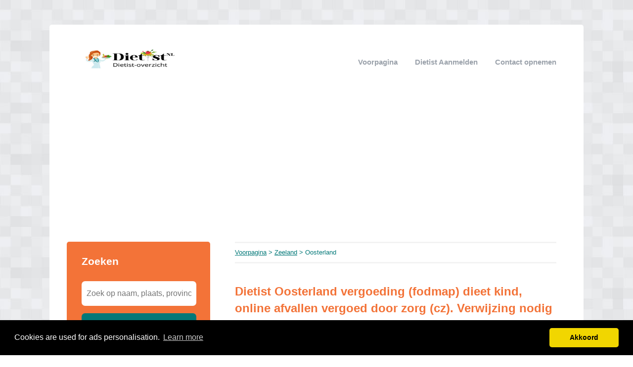

--- FILE ---
content_type: text/html; charset=utf-8
request_url: https://dietist-overzicht.nl/zeeland/oosterland/
body_size: 6852
content:


<!DOCTYPE html>
<html>
<head>
    <title>1 Dietist in Oosterland, Zeeland in ① overzicht [2026] Kosten & Prijzen vergoeding (fodmap) dieet kind, online afvallen vergoed door zorg (cz). Verwijzing nodig orthomoleculair dietist?</title>
    <link rel="stylesheet" href="/static/assets/css/bootstrap.css" />
    
    <link rel="stylesheet" href="/static/assets/css/orange.css" />
    
    <script src="/static/assets/js/jquery-3.4.1.min.js"></script>
    <script src="/static/assets/js/common.js"></script>
    
    
    
    
    <meta charset="utf8" />
    <meta name="viewport" content="width=device-width, initial-scale=1">
    
    <meta name="keywords" content="online afvallen, verwijzing van huistarts, Oosterland, dieet kind,suikerziekte, hart en vaatziektes, diabetes type 2" />
    
    
    <meta name="description" content="Dietist in Oosterland? ✅ Alles in ① overzicht [2026]. ➥ Vergelijk specialisten & vergoed door zorgverzekering of bespaar op de kosten! ( Zeeland)" />
    
    


    <script async src="https://pagead2.googlesyndication.com/pagead/js/adsbygoogle.js?client=ca-pub-1164977516474335"
     crossorigin="anonymous"></script>
<script>
  (function(i,s,o,g,r,a,m){i['GoogleAnalyticsObject']=r;i[r]=i[r]||function(){
  (i[r].q=i[r].q||[]).push(arguments)},i[r].l=1*new Date();a=s.createElement(o),
  m=s.getElementsByTagName(o)[0];a.async=1;a.src=g;m.parentNode.insertBefore(a,m)
  })(window,document,'script','https://www.google-analytics.com/analytics.js','ga');

  ga('create', 'UA-104092572-17', 'auto');
  ga('send', 'pageview');

</script>
    
<link rel="stylesheet" type="text/css" href="//cdnjs.cloudflare.com/ajax/libs/cookieconsent2/3.0.3/cookieconsent.min.css" />
<script src="//cdnjs.cloudflare.com/ajax/libs/cookieconsent2/3.0.3/cookieconsent.min.js"></script>
<script>
window.addEventListener("load", function(){
window.cookieconsent.initialise({
  "palette": {
    "popup": {
      "background": "#000",
    },
    "button": {
      "background": "#f1d600"
    }
  },
  "theme": "classic",
  "content": {
    "message": "Cookies are used for ads personalisation.",
    "dismiss": "Akkoord",
    "link": "Learn more",
    "href": "/cookies/"
  },
  "position": "bottom"
})});
</script>

</head>
<body>



<div class="root">
    <header>
        
        <div class="logo">
            <a href="/"><img src="/uploads/logo/1667878043.png" alt="logo" /></a>
        </div>
        
        <nav>
            <div class="toggle"></div>
            <ul>
                <li><a href="/">Voorpagina</a></li>
                <li style="text-transform: capitalize"><a href="//dietist-overzicht.nl/bedrijf/toevoegen/">
                    
                    Dietist aanmelden
                    </a></li>
                <li><a href="//dietist-overzicht.nl/contact/">Contact opnemen</a></li>
                
                
            </ul>
        </nav>
    </header>
    <div class="middle">
        
<div class="area left">
    <div class="toggle search">
        <div class="label">Zoeken</div>
        <div class="arrow"></div>
    </div>
    
    <div class="section search">
        <div class="title">Zoeken</div>
        <form action="//dietist-overzicht.nl/zoeken/" method="get">
            <input type="text" name="q" placeholder="Zoek op naam, plaats, provincie" class="text-input borderless" minlength="3" required />
            
            <button class="search-button">Zoeken</button>
        </form>
    </div>
    

    

    
    <div class="toggle provinces">
        <div class="label">Selecteer provincie</div>
        <div class="arrow"></div>
    </div>
    <div class="section provinces">
        <div class="title">In provincie</div>
        <ul>
            
            <li><a href="//dietist-overzicht.nl/drenthe/">Drenthe</a></li>
            
            <li><a href="//dietist-overzicht.nl/flevoland/">Flevoland</a></li>
            
            <li><a href="//dietist-overzicht.nl/friesland/">Friesland</a></li>
            
            <li><a href="//dietist-overzicht.nl/gelderland/">Gelderland</a></li>
            
            <li><a href="//dietist-overzicht.nl/groningen/">Groningen</a></li>
            
            <li><a href="//dietist-overzicht.nl/limburg/">Limburg</a></li>
            
            <li><a href="//dietist-overzicht.nl/noord-brabant/">Noord-Brabant</a></li>
            
            <li><a href="//dietist-overzicht.nl/noord-holland/">Noord-Holland</a></li>
            
            <li><a href="//dietist-overzicht.nl/overijssel/">Overijssel</a></li>
            
            <li><a href="//dietist-overzicht.nl/utrecht/">Utrecht</a></li>
            
            <li><a href="//dietist-overzicht.nl/zeeland/">Zeeland</a></li>
            
            <li><a href="//dietist-overzicht.nl/zuid-holland/">Zuid-Holland</a></li>
            
        </ul>
    </div>
    

    

    
</div>

<div class="area right">
    <div class="breadcrumbs">
        <a href="/">Voorpagina</a> &gt;
        
            <a href="//dietist-overzicht.nl/zeeland/">Zeeland</a> &gt;
        
        Oosterland
    </div>
    <div class="content">
        

<div class="actions">

</div>



<div class="info-sections">
    

    
    

<div class="info-section">
    
    <h1 class="title">
        
    </h1>
    
    <p class="body">
        <h1 style="text-align: left;"><span style="font-family: helvetica; font-size: x-large;">Dietist Oosterland vergoeding (fodmap) dieet kind, online afvallen vergoed door zorg (cz). Verwijzing nodig orthomoleculair dietist?</span></h1><div><h3 style="text-align: left;"><span style="font-family: helvetica; font-size: large;">Wat doet een diëtist?</span></h3><span style="font-family: helvetica; font-size: large;">
Een <b>diëtist</b> schrijft een op <b>maat</b> <b>gemaakt</b> <b>dieet</b> voor, met als <b>doel</b> de <b>lichamelijke</b> <b>gezondheid</b> te verbeteren.&nbsp;</span></div><div><span style="font-family: helvetica; font-size: large;"><br /></span></div><div><span style="font-family: helvetica;"><span style="font-size: large;">Daarnaast kan hij of zij je <b>motiveren</b> om het dieet te (blijven) volgen. Je kunt dan denken aan <b>gezondheidsproblemen</b> door <b>overgewicht</b> en <b>ondergewicht</b>, maar ook mensen met bijvoorbeeld <b>hart</b>- en <b>vaatziekte</b> of <b>suikerziekte</b> kunnen bij een <b>dietist</b> terecht voor <b>professioneel</b> <b>advies</b> en <b>begeleiding</b>.</span><br /></span></div><div><span style="font-family: helvetica;"><br /></span></div><div><div class="separator" style="clear: both; text-align: center;"><a href="https://blogger.googleusercontent.com/img/b/R29vZ2xl/AVvXsEjbAif-JnSrtWAkK7EnUXpavbo8jcNa4eb43td3ZjB4naD8FFmkvLgosbBXFUwaogCIHIgnGVl-TyfQwCWWn845wCEA-RuW_lQx5aztXxbAZiRqAQRPM_UeUIrYE9UO-UBzbvk2fXv27DavOapisZk9l0AH3PBWf7AB2w6fGTdaksR6aFILGwOkqDzpn4w/s1024/dietist-geeft-advies-voor-overgewicht-tegen-gaan-suikerziekte.png" style="margin-left: 1em; margin-right: 1em;"><img alt="vrouw met overgewicht krijgt advies van dietist tegen haar suikerziekte te verhelpen" border="0" data-original-height="1024" data-original-width="1024" height="320" src="https://blogger.googleusercontent.com/img/b/R29vZ2xl/AVvXsEjbAif-JnSrtWAkK7EnUXpavbo8jcNa4eb43td3ZjB4naD8FFmkvLgosbBXFUwaogCIHIgnGVl-TyfQwCWWn845wCEA-RuW_lQx5aztXxbAZiRqAQRPM_UeUIrYE9UO-UBzbvk2fXv27DavOapisZk9l0AH3PBWf7AB2w6fGTdaksR6aFILGwOkqDzpn4w/w320-h320/dietist-geeft-advies-voor-overgewicht-tegen-gaan-suikerziekte.png" width="320" /></a></div><span style="font-family: helvetica;"><br /></span></div><div>
<h2 style="text-align: left;"><span style="font-family: helvetica; font-size: large;">Wat kost een diëtist 2026?</span></h2><span style="font-family: helvetica; font-size: large;">
De <b>tarieven</b> van een <b>diëtist</b> kunnen verschillen. Het <b>beste</b> kun je vooraf vragen naar het <b>uurtarief</b> van de diëtist van jouw keuze. In sommige gevallen zijn de <b>kosten</b> voor een diëtiste <b>aftrekbaar</b>. Informeer hiernaar bij de <b><a href="https://www.belastingdienst.nl/wps/wcm/connect/bldcontentnl/belastingdienst/prive/relatie_familie_en_gezondheid/gezondheid/aftrek_zorgkosten/overzicht_zorgkosten/dieetkosten/dieetbevestiging" target="_blank">Belastingdienst</a></b>.</span></div><div><span style="font-family: helvetica; font-size: large;"><br />
Wanneer je advies wilt over wat voor jou specifiek het beste is om te eten, zonder dat daar direct een medische aanleiding voor is, kun je eventueel ook een voedingsdeskundige raadplegen.&nbsp;</span></div><div><span style="font-family: helvetica; font-size: large;"><br /></span></div><div><span style="font-family: helvetica;"><span style="font-size: large;">Een <b>voedingsdeskundige</b> is <b>gespecialiseerd</b> in <b>voeding</b> en kan je <b>adviseren</b> wat voor jou de beste voedingsmiddelen zijn om je optimaal gezond te voelen. <br /><br />
Het uurtarief van een voedingsdeskundige kun je meestal terugvinden op hun website.<br /><br />✅ Tip: ( Gratis afslank plan )<br /><br />
Hoe ga je afvallen als je geen concreet afslankplan hebt?<br /><a href="https://dietist-overzicht.nl/ga/afslanken" target="_blank">Download Gratis Mijn Afslank Weekmenu inclusief Lekkere Recepten en Boodschappenlijstje </a>
<br />
<br />
Maak jij onnodige fouten die het afvallen vertragen?<br /><a href="https://dietist-overzicht.nl/ga/afslanken" target="_blank"> Doe de test en ontdek je ‘Afslank IQ’ </a></span>
<br /><br />
<a href="https://dietist-overzicht.nl/ga/afslanken" target="_blank"><img border="0" data-original-height="280" data-original-width="336" height="266" src="https://1.bp.blogspot.com/-VJ01gTCuXNM/Xd9SQ3YZd3I/AAAAAAAAEg8/QUPvRb7mJBQAtVd0y2JCefTO3LvnQz3pQCLcBGAsYHQ/s320/banner6_lamp5_336x280-1.jpg" width="320" /></a></span></div><div><br /></div><div><br /></div><span style="font-size: large;"><span style="font-family: helvetica;">Als dietist in Oosterland vind ik het belangrijk om cliënten op de hoogte te houden van de <b>vergoedingsmogelijkheden</b> voor <b>diverse</b> <b>dieetvormen</b>.&nbsp;</span></span><div><span style="font-size: large;"><span style="font-family: helvetica;"><br /></span></span></div><div><span style="font-size: large;"><span style="font-family: helvetica;">In dit bericht ga ik dieper in op de vergoeding van het <b>FODMAP</b> <b>dieet</b> voor <b>kinderen</b> in het <b>ziekenhuis</b> en online.<br /><br />Vergoeding FODMAP dieet in het ziekenhuis: In de region Oosterland ( Zeeland ) zijn er diverse ziekenhuizen waar <b>kinderen</b> kunnen worden opgenomen voor diverse klachten, waaronder <b>spijsverteringsproblemen</b>.&nbsp;</span></span></div><div><span style="font-size: large;"><span style="font-family: helvetica;"><br /></span></span></div><div><span style="font-size: large;"><span style="font-family: helvetica;">Als <b>dietist</b> is het belangrijk om jouw cliënten te informeren over de <b>vergoedingsmogelijkheden</b> voor het <b>FODMAP</b> <b>dieet</b> in het ziekenhuis.&nbsp;</span></span></div><div><span style="font-size: large;"><span style="font-family: helvetica;"><br /></span></span></div><div><span style="font-size: large;"><span style="font-family: helvetica;">Dit kan <b>afhangen</b> van de <b>zorgverzekeraar</b> en de specifieke situatie.<br /><br /><b>Orthomoleculair</b> <b>dieet</b> en <b>online</b> <b>afvallen</b>: Naast het FODMAP dieet zijn er ook andere dieetvormen en online programma's om af te vallen die vergoed kunnen worden door de zorgverzekeraar.&nbsp;</span></span></div><div><span style="font-size: large;"><span style="font-family: helvetica;"><br /></span></span></div><div><span style="font-size: large;"><span style="font-family: helvetica;">Het is belangrijk om te controleren welke vergoedingen jouw zorgverzekeraar aanbiedt en of deze beschikbaar zijn.<br /><br /><b>CZ</b> <b>vergoeding</b> en <b>verwijzing</b>: CZ is een zorgverzekeraar die diverse <b>dieetvormen</b> en <b>online</b> programma's voor <b>afvallen</b> vergoedt.&nbsp;</span></span></div><div><span style="font-size: large;"><span style="font-family: helvetica;"><br /></span></span></div><div><span style="font-size: large;"><span style="font-family: helvetica;">Informeer jezelf over deze vergoedingen en hoe zij een verwijzing kunnen krijgen van een <b>huisarts</b> of <b>specialist</b> om in aanmerking te komen voor <b>vergoeding</b>.</span></span></div><h2 style="text-align: left;"><span style="font-family: helvetica; font-size: large;">Gratis Tips voor een Gezondere Levensstijl Voordat Je Naar de Huisarts Gaat in Oosterland</span></h2><div><span style="font-family: helvetica; font-size: large;">Als <b>diëtist</b> wil ik graag enkele <b>waardevolle</b> <b>tips</b> delen die je kunt volgen <b>voordat</b> je een <b>afspraak</b> maakt met een <b>huisarts</b> of <b>specialist</b>.&nbsp;</span></div><div><span style="font-family: helvetica; font-size: large;"><br /></span></div><div><div class="separator" style="clear: both; text-align: center;"><a href="https://blogger.googleusercontent.com/img/b/R29vZ2xl/[base64]/s1024/afvallen%20stop%20met%20het%20drinken%20van%20frisdranken.png" style="margin-left: 1em; margin-right: 1em;"><img alt="Stop met het drinken van frisdranken en eten van pizza om van dat overgewicht af te komen" border="0" data-original-height="1024" data-original-width="1024" height="320" src="https://blogger.googleusercontent.com/img/b/R29vZ2xl/[base64]/w320-h320/afvallen%20stop%20met%20het%20drinken%20van%20frisdranken.png" width="320" /></a></div></div><div><span style="font-family: helvetica; font-size: large;"><br /></span></div><div><span style="font-family: helvetica; font-size: large;">Deze eenvoudige stappen kunnen helpen om je <b>algehele</b> <b>gezondheid</b> te verbeteren en kunnen een positieve invloed hebben op verschillende aspecten van je leven.&nbsp;</span></div><div><span style="font-family: helvetica; font-size: large;"><br /></span></div><div><span style="font-family: helvetica; font-size: large;">1. <b>Stop met het drinken van frisdranken</b>: Of het nu cola, light producten of zero varianten zijn, frisdranken bevatten vaak veel suiker en kunstmatige toevoegingen die niet gunstig zijn voor je gezondheid.&nbsp;</span></div><div><span style="font-family: helvetica; font-size: large;"><br /></span></div><div><span style="font-family: helvetica; font-size: large;">Kies in plaats daarvan voor water als je dorst hebt. <b>Water</b> <b>hydrateert</b> je lichaam op <b>natuurlijke</b> <b>wijze</b> en ondersteunt een <b>gezonde</b> <b>stofwisseling</b>.&nbsp;</span></div><div><span style="font-family: helvetica; font-size: large;"><br /></span></div><div><span style="font-family: helvetica; font-size: large;">Maak na <b>elke</b> <b>maaltijd</b> een korte <b>wandeling</b>:&nbsp;</span></div><div><span style="font-family: helvetica; font-size: large;"><br /></span></div><div><span style="font-family: helvetica; font-size: large;">Beweging is essentieel voor een gezonde levensstijl.&nbsp;</span></div><div><span style="font-family: helvetica; font-size: large;"><br /></span></div><div><span style="font-family: helvetica; font-size: large;">Probeer vooral na het avondeten een klein stukje te lopen. Dit kan helpen bij de spijsvertering en het verbranden van calorieën, en het helpt je om te ontspannen na een lange dag.&nbsp;</span></div><div><span style="font-family: helvetica; font-size: large;"><b><br /></b></span></div><div><span style="font-family: helvetica; font-size: large;"><b>Vermijd fastfood restaurants</b>: Fastfood staat bekend om zijn hoge gehalte aan calorieën, verzadigde vetten en natrium, wat kan leiden tot verschillende gezondheidsproblemen op de lange termijn.&nbsp;</span></div><div><span style="font-family: helvetica; font-size: large;"><br /></span></div><div><span style="font-family: helvetica; font-size: large;">Beperk je bezoeken aan <b>fastfoodrestaurants</b> zoals <b>doner</b> of <b>pizzeria's</b> en kies in plaats daarvan voor gezondere opties thuis of in restaurants die gezondere maaltijden aanbieden.</span></div><div><span style="font-family: helvetica; font-size: large;"><br /></span></div><div><span style="font-family: helvetica; font-size: large;"><b>Beperk</b> <b>cheat</b> <b>days</b> tot maximaal <b>één</b> <b>dag</b> <b>per</b> <b>week</b>:&nbsp;</span></div><div><span style="font-family: helvetica; font-size: large;"><br /></span></div><div><span style="font-family: helvetica; font-size: large;">Hoewel het belangrijk is om af en toe te genieten van je favoriete snacks of maaltijden, is het ook belangrijk om hierin matig te zijn.&nbsp;</span></div><div><span style="font-family: helvetica; font-size: large;"><br /></span></div><div><span style="font-family: helvetica; font-size: large;">Stel jezelf een limiet van maximaal één cheat day per week en probeer de rest van de week gezonde eetgewoonten te handhaven.&nbsp;</span></div><div><span style="font-family: helvetica; font-size: large;"><br /></span></div><div><span style="font-family: helvetica; font-size: large;">Voeg <b>beweging</b> toe <b>na</b> een <b>cheat</b> <b>meal</b>: Na een cheat meal is het een goed idee om wat <b>extra</b> <b>beweging</b> toe te voegen aan je routine.&nbsp;</span></div><div><span style="font-family: helvetica; font-size: large;"><br /></span></div><div><span style="font-family: helvetica; font-size: large;">Ga een stukje <b>wandelen</b> of <b>fietsen</b> om de extra calorieën te <b>verbranden</b> en je <b>spijsvertering</b> te stimuleren.&nbsp;</span></div><div><span style="font-family: helvetica; font-size: large;"><br /></span></div><div><span style="font-family: helvetica; font-size: large;">Door deze eenvoudige <b>tips</b> toe te passen, kun je een <b>goede</b> <b>basis</b> leggen voor een <b>gezondere</b> <b>levensstijl</b>.&nbsp;</span></div><div><span style="font-family: helvetica; font-size: large;"><br /></span></div><div><span style="font-family: helvetica; font-size: large;">Onthoud dat kleine veranderingen in je dagelijkse routine uiteindelijk grote voordelen kunnen opleveren voor je gezondheid en welzijn.&nbsp;</span></div><div><span style="font-family: helvetica; font-size: large;"><br /></span></div><div><span style="font-family: helvetica; font-size: large;">Als je meer <b>advies</b> nodig hebt over <b>voeding</b> en <b>gezondheid</b>, aarzel dan niet om een afspraak te maken met een diëtist.<br /><br /></span><span style="font-family: helvetica; font-size: large;"><u><b>Maak jij onnodige fouten die het afvallen vertragen?<br /><a href="https://dietist-overzicht.nl/ga/afslanken" target="_blank">Doe de test en ontdek je ‘Afslank IQ’</a>&nbsp;</b></u></span><span style="font-family: helvetica; font-size: x-large;">✅</span></div><div><span style="font-family: helvetica; font-size: large;"><br /></span></div><div><span style="font-family: helvetica; font-size: large;">Het is belangrijk om te erkennen dat het verliezen van gewicht en het bereiken van een gezondere levensstijl een persoonlijke reis is die volledige toewijding vereist.&nbsp;</span></div><div><span style="font-family: helvetica; font-size: large;"><br /></span></div><div><span style="font-family: helvetica; font-size: large;">Als je <b>echt</b> wilt <b>afvallen</b>, dan moet je bereid zijn om de <b>nodige</b> <b>inspanningen</b> te <b>leveren</b>.&nbsp;</span></div><div><span style="font-family: helvetica; font-size: large;"><br /></span></div><div><span style="font-family: helvetica; font-size: large;">Dit betekent dat je niet alleen jezelf voor de gek houdt door <b>meerdere</b> <b>cheat</b> <b>days</b> <b>per</b> <b>week</b> te nemen of door na het avondeten niet te wandelen en gewoon op de bank te blijven zitten.&nbsp;</span></div><div><div class="separator" style="clear: both; text-align: center;"><a href="https://blogger.googleusercontent.com/img/b/R29vZ2xl/AVvXsEiHbPLlQmvveKp21V5267JZEcwpitVptQpw4OhjnCE9Lt-UhX5OEe5FbJBIvC7ZVfcTXjpZug_P00MToqgqCEQZmPt0z3lCreLQaKzBoVLnrt0WAWiF3gnkVR6SbBC9pmdbajiBcxycbW7kNBMjlVtHX6susnzSN4b91O0AagTNj-HYZX0MAqNfdV0pxnc/s1024/afvallen-stop-met-meerdere%20cheat%20days%20per%20week.png" style="margin-left: 1em; margin-right: 1em;"><img alt="moet afvallen voor betere gezondheid, stop met burgers en frietjes" border="0" data-original-height="1024" data-original-width="1024" height="320" src="https://blogger.googleusercontent.com/img/b/R29vZ2xl/AVvXsEiHbPLlQmvveKp21V5267JZEcwpitVptQpw4OhjnCE9Lt-UhX5OEe5FbJBIvC7ZVfcTXjpZug_P00MToqgqCEQZmPt0z3lCreLQaKzBoVLnrt0WAWiF3gnkVR6SbBC9pmdbajiBcxycbW7kNBMjlVtHX6susnzSN4b91O0AagTNj-HYZX0MAqNfdV0pxnc/w320-h320/afvallen-stop-met-meerdere%20cheat%20days%20per%20week.png" width="320" /></a></div></div><div><span style="font-family: helvetica; font-size: large;"><br /></span></div><div><span style="font-family: helvetica; font-size: large;">Als je ervoor kiest om niet consequent te handelen naar wat je weet dat goed voor je is, ben je alleen jezelf aan het bedriegen.&nbsp;</span></div><div><span style="font-family: helvetica; font-size: large;"><br /></span></div><div><span style="font-family: helvetica; font-size: large;">Je kunt misschien naar een huisarts gaan en klagen over het gebrek aan vooruitgang, maar het echte antwoord ligt bij jou. Voordat je naar een professional stapt, moet je eerlijk naar jezelf kijken en jezelf de vraag stellen: <b>wil ik echt afvallen?&nbsp;</b></span></div><div><span style="font-family: helvetica; font-size: large;"><br /></span></div><div><span style="font-family: helvetica; font-size: large;">Ben ik bereid om alles te geven wat nodig is om mijn <b>doelen</b> te <b>bereiken</b>? <b><u>Onthoud dat niemand anders de verantwoordelijkheid voor jouw gezondheid kan dragen dan jijzelf.&nbsp;</u></b></span></div><div><span style="font-family: helvetica; font-size: large;"><br /></span></div><div><span style="font-family: helvetica; font-size: large;">Je moet voor de volle <b>100%</b> <b>achter</b> je <b>beslissing</b> staan en er volledig voor gaan.&nbsp;</span></div><div><span style="font-family: helvetica; font-size: large;"><br /></span></div><div><span style="font-family: helvetica; font-size: large;">Als je slechts voor de <b>helft</b> of met <b>twijfels</b> handelt, zal het moeilijk zijn om de <b>gewenste</b> <b>resultaten</b> te <b>behalen</b>.&nbsp;</span></div><div><span style="font-family: helvetica; font-size: large;"><br /></span></div><div><span style="font-family: helvetica; font-size: large;">Dus, voordat je naar buiten kijkt voor oplossingen, kijk eerst naar binnen en bepaal of je echt <b>vastbesloten</b> bent om te <b>veranderen</b>.</span></div><div><span style="font-family: helvetica; font-size: large;"><br /></span></div><div><span style="font-family: helvetica; font-size: large;">✅ Hoe ga je afvallen als je geen concreet afslankplan hebt?&nbsp;<br /><a href="https://dietist-overzicht.nl/ga/afslanken" target="_blank">Download Gratis Mijn Afslank Weekmenu inclusief Lekkere Recepten en Boodschappenlijstje</a></span></div>
    </p>
</div>

    
</div>




<div class="alpha-index">


    <div class="section">
        <div class="letter">B</div>
        <div class="items">
            
            <div class="item">
                <a href="//dietist-overzicht.nl/zeeland/oosterland/bos-dietheek-ester-de/">Bos Diëtheek Ester de</a>
                
                <span></span>
                
            </div>
            
        </div>
    </div>

</div>











<br />Diëtisten in de buurt van "Oosterland"


<div class="nearby">
    
    <div class="item">
        <div class="distance">8.96 km</div>
        <div class="link"><a href="//dietist-overzicht.nl/zeeland/zonnemaire/">Diëtisten Zonnemaire</a></div>
    </div>
    
    <div class="item">
        <div class="distance">11.92 km</div>
        <div class="link"><a href="//dietist-overzicht.nl/zuid-holland/oude-tonge/">Diëtisten Oude Tonge</a></div>
    </div>
    
    <div class="item">
        <div class="distance">14.47 km</div>
        <div class="link"><a href="//dietist-overzicht.nl/zeeland/oud-vossemeer/">Diëtisten Oud-Vossemeer</a></div>
    </div>
    
    <div class="item">
        <div class="distance">18.58 km</div>
        <div class="link"><a href="//dietist-overzicht.nl/zeeland/goes/">Diëtisten Goes</a></div>
    </div>
    
</div>


<p>
    Bent of kent u een Dietist in Oosterland?
    <a href="//dietist-overzicht.nl/bedrijf/toevoegen/">Meld een bedrijf gratis aan</a>
</p>




    </div>
</div>

    </div>
    
    <footer>
        
        <div class="right"><a href="//dietist-overzicht.nl/p/disclaimer/" target="_self">Disclaimer</a></div>
        
        <div class="copyright"><a href="/">&copy; 2026 dietist overzicht</a></div>
    </footer>
    
</div>



<script defer src="https://static.cloudflareinsights.com/beacon.min.js/vcd15cbe7772f49c399c6a5babf22c1241717689176015" integrity="sha512-ZpsOmlRQV6y907TI0dKBHq9Md29nnaEIPlkf84rnaERnq6zvWvPUqr2ft8M1aS28oN72PdrCzSjY4U6VaAw1EQ==" data-cf-beacon='{"version":"2024.11.0","token":"33fdf05768e14a2ca36af1a0970cbd0a","r":1,"server_timing":{"name":{"cfCacheStatus":true,"cfEdge":true,"cfExtPri":true,"cfL4":true,"cfOrigin":true,"cfSpeedBrain":true},"location_startswith":null}}' crossorigin="anonymous"></script>
</body>
</html>


--- FILE ---
content_type: text/html; charset=utf-8
request_url: https://www.google.com/recaptcha/api2/aframe
body_size: 267
content:
<!DOCTYPE HTML><html><head><meta http-equiv="content-type" content="text/html; charset=UTF-8"></head><body><script nonce="Okv-r4poEINq_lm7T4Ejcw">/** Anti-fraud and anti-abuse applications only. See google.com/recaptcha */ try{var clients={'sodar':'https://pagead2.googlesyndication.com/pagead/sodar?'};window.addEventListener("message",function(a){try{if(a.source===window.parent){var b=JSON.parse(a.data);var c=clients[b['id']];if(c){var d=document.createElement('img');d.src=c+b['params']+'&rc='+(localStorage.getItem("rc::a")?sessionStorage.getItem("rc::b"):"");window.document.body.appendChild(d);sessionStorage.setItem("rc::e",parseInt(sessionStorage.getItem("rc::e")||0)+1);localStorage.setItem("rc::h",'1769816632681');}}}catch(b){}});window.parent.postMessage("_grecaptcha_ready", "*");}catch(b){}</script></body></html>

--- FILE ---
content_type: text/plain
request_url: https://www.google-analytics.com/j/collect?v=1&_v=j102&a=529564&t=pageview&_s=1&dl=https%3A%2F%2Fdietist-overzicht.nl%2Fzeeland%2Foosterland%2F&ul=en-us%40posix&dt=1%20Dietist%20in%20Oosterland%2C%20Zeeland%20in%20%E2%91%A0%20overzicht%20%5B2026%5D%20Kosten%20%26%20Prijzen%20vergoeding%20(fodmap)%20dieet%20kind%2C%20online%20afvallen%20vergoed%20door%20zorg%20(cz).%20Verwijzing%20nodig%20orthomoleculair%20dietist%3F&sr=1280x720&vp=1280x720&_u=IEBAAEABAAAAACAAI~&jid=1069048906&gjid=1536522696&cid=1512099355.1769816632&tid=UA-104092572-17&_gid=337040822.1769816632&_r=1&_slc=1&z=664969857
body_size: -452
content:
2,cG-QL5H574DNH